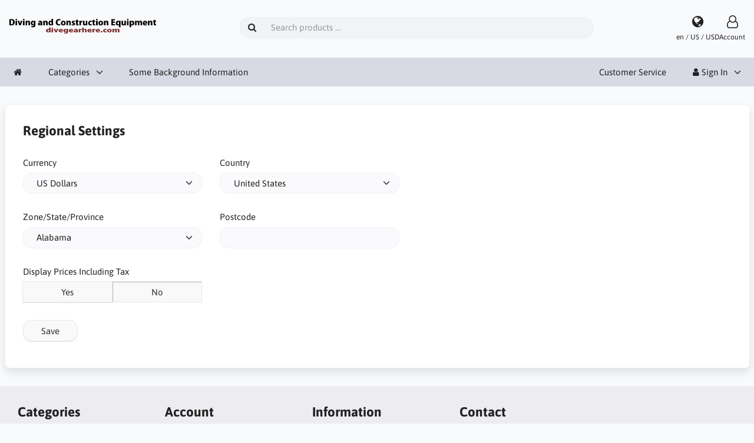

--- FILE ---
content_type: text/html; charset=UTF-8
request_url: https://divegearhere.com/regional_settings?redirect_url=https%3A%2F%2Fdivegearhere.com%2Fdiving-gear-c-3%2Fbug-diver-400-diving-light-12-p-38%3Fcategory_id%3D3%26product_id%3D38
body_size: 8604
content:
<!DOCTYPE html>
<html lang="en" dir="ltr">
<head>
<title>Regional Settings | Dive Gear Here</title>
<meta charset="UTF-8">
<meta name="viewport" content="width=device-width, initial-scale=1">
<link rel="icon" href="https://divegearhere.com/images/favicons/favicon.ico?_=1713451172" type="image/x-icon" sizes="32x32 48x48 64x64 96x96">
<link rel="icon" href="https://divegearhere.com/images/favicons/favicon-128x128.png?_=1713451172" type="image/png" sizes="128x128">
<link rel="icon" href="https://divegearhere.com/images/favicons/favicon-192x192.png?_=1713451172" type="image/png" sizes="192x192">
<link rel="icon" href="https://divegearhere.com/images/favicons/favicon-256x256.png?_=1713451172" type="image/png" sizes="255x255">
<meta name="robots" content="noindex">
<script type="application/ld+json">
[{"@context":"https://schema.org/","@type":"Website","name":"Dive Gear Here","url":"https://divegearhere.com/","countryOfOrigin":"US"},{"@context":"https://schema.org/","@type":"Organization","name":"Dive Gear Here","url":"https://divegearhere.com/","logo":"https://divegearhere.com/images/logotype.png?_=1487954909","email":"sales@divegearhere.com","availableLanguage":["English"]}]
</script>
<script>var _env = {"platform":{"path":"/","url":"https://divegearhere.com/"},"session":{"id":"3d4b2876095b7798977257635d9e6e93","language_code":"en","country_code":"US","currency_code":"USD"},"template":{"url":"https://divegearhere.com/includes/templates/default.catalog/","settings":{"sidebar_parallax_effect":"1","compact_category_tree":"0"}},"customer":{"id":null,"name":null,"email":null}}, config = _env;</script>

<link rel="stylesheet" href="https://divegearhere.com/includes/templates/default.catalog/css/variables.css?_=1762036128">
<link rel="stylesheet" href="https://divegearhere.com/includes/templates/default.catalog/css/framework.css?_=1762036128">
<link rel="stylesheet" href="https://divegearhere.com/includes/templates/default.catalog/css/app.css?_=1762036128">
<link rel="stylesheet" href="https://divegearhere.com/ext/fontawesome/font-awesome.min.css?_=1762036128">
</head>
<body>

<div id="page-container">

    
    <nav id="site-menu">
      <div class="fourteen-forty">
        <div class="navbar navbar-sticky">

  <div class="navbar-header">
    <a class="logotype" href="https://divegearhere.com/">
      <img src="https://divegearhere.com/images/logotype.png" alt="Dive Gear Here" title="Dive Gear Here">
    </a>

    <form name="search_form" method="get" enctype="application/x-www-form-urlencoded" accept-charset="UTF-8" action="https://divegearhere.com/search" class="navbar-search">      <div class="input-group">
  <span class="input-group-icon"><i class="fa fa-search fa-fw"></i></span>
  <input class="form-control" type="search" name="query" value="" data-type="search" placeholder="Search products &hellip;">
</div>    </form>

    <div class="quick-access">
      <a class="regional-setting text-center" href="https://divegearhere.com/regional_settings#box-regional-settings" data-toggle="lightbox" data-seamless="true">
        <div class="navbar-icon"><i class="fa fa-globe"></i></div>
        <small class="hidden-xs">en / US / USD</small>
      </a>

            <a class="account text-center" href="https://divegearhere.com/edit_account">
        <div class="navbar-icon"><i class="fa fa-user-o"></i></div>
        <small class="hidden-xs">Account</small>
      </a>
      
      
      
      <button type="button" class="btn btn-default navbar-toggler hidden-md hidden-lg hidden-xl hidden-xxl" data-toggle="offcanvas" data-target="#offcanvas">
        <span class="icon-bar"></span>
        <span class="icon-bar"></span>
        <span class="icon-bar"></span>
      </button>
    </div>
  </div>

  <div id="offcanvas" class="offcanvas">
    <div class="offcanvas-header">
      <div class="offcanvas-title">Dive Gear Here</div>
      <button type="button" class="btn btn-default" data-toggle="dismiss"><i class="fa fa-times"></i></button>
    </div>

    <div class="offcanvas-body">
      <ul class="navbar-nav">

        <li class="nav-item">
          <a class="nav-link" href="https://divegearhere.com/"><i class="fa fa-home hidden-xs hidden-sm"></i> <span class="hidden-md hidden-lg hidden-xl hidden-xxl">Home</span></a>
        </li>

                <li class="nav-item categories dropdown">
          <a class="nav-link" href="#" data-toggle="dropdown" class="dropdown-toggle">Categories</a>
          <ul class="dropdown-menu">
                        <li class="nav-item"><a class="nav-link" href="https://divegearhere.com/compressors-c-1/">Compressors</a></li>
                        <li class="nav-item"><a class="nav-link" href="https://divegearhere.com/construction-equipment-c-5/">Construction Equipment</a></li>
                        <li class="nav-item"><a class="nav-link" href="https://divegearhere.com/diving-gear-c-3/">Diving Gear</a></li>
                        <li class="nav-item"><a class="nav-link" href="https://divegearhere.com/hardware-c-9/">Hardware</a></li>
                        <li class="nav-item"><a class="nav-link" href="https://divegearhere.com/lifting-equipment-c-8/">Lifting Equipment</a></li>
                        <li class="nav-item"><a class="nav-link" href="https://divegearhere.com/marine-and-boating-gear-c-6/">Marine and Boating Gear</a></li>
                        <li class="nav-item"><a class="nav-link" href="https://divegearhere.com/misc-c-7/">Misc</a></li>
                        <li class="nav-item"><a class="nav-link" href="https://divegearhere.com/pumps-c-2/">Pumps</a></li>
                        <li class="nav-item"><a class="nav-link" href="https://divegearhere.com/welding-and-burning-c-4/">Welding and Burning</a></li>
                      </ul>
        </li>
        
        
                <li class="nav-item page">
          <a class="nav-link" href="https://divegearhere.com/some-background-information-i-1">Some Background Information</a>
        </li>
              </ul>

      <ul class="navbar-nav">

        
        <li class="nav-item customer-service">
          <a class="nav-link" href="https://divegearhere.com/customer-service">Customer Service</a>
        </li>

                <li class="nav-item account dropdown">
          <a class="nav-link" href="#" data-toggle="dropdown" class="dropdown-toggle"><i class="fa fa-user"></i> Sign In</a>
          <ul class="dropdown-menu dropdown-menu-end">
                          <li class="nav-item">
                <form name="login_form" method="post" enctype="application/x-www-form-urlencoded" accept-charset="UTF-8" action="https://divegearhere.com/login" class="navbar-form">                  <input type="hidden" name="redirect_url" value="https://divegearhere.com/regional_settings?redirect_url=https%3A%2F%2Fdivegearhere.com%2Fdiving-gear-c-3%2Fbug-diver-400-diving-light-12-p-38%3Fcategory_id%3D3%26product_id%3D38">
                  <div class="form-group">
                    <div class="input-group">
  <span class="input-group-text"><i class="fa fa-envelope-o fa-fw"></i></span>
  <input class="form-control" type="email" name="email" value="" data-type="email" required placeholder="Email Address"></div>                  </div>

                  <div class="form-group">
                    <div class="input-group">
  <span class="input-group-text"><i class="fa fa-key fa-fw"></i></span>
  <input class="form-control" type="password" name="password" value="" data-type="password" placeholder="Password"></div>                  </div>

                  <div class="form-group">
                    <div class="checkbox text-start">
                      <label><input class="form-check" type="checkbox" name="remember_me" value="1" > Remember Me</label>
                    </div>
                  </div>

                  <div class="btn-group btn-block">
                    <button class="btn btn-default" type="submit" name="login" value="Sign In">Sign In</button>                  </div>
                </form>
              </li>
              <li class="nav-item text-center">
                <a class="nav-link" href="https://divegearhere.com/create_account">New customers click here</a>
              </li>

              <li class="nav-item text-center">
                <a class="nav-link" href="https://divegearhere.com/reset_password">Lost your password?</a>
              </li>
                      </ul>
        </li>
        
      </ul>
    </div>
  </div>
</div>      </div>
    </nav>

    <div id="content-wrapper">
      <div class="fourteen-forty">

  <main id="content">
    

    <section id="box-regional-settings" class="card">
      <div class="card-header">
        <h1 class="card-title">Regional Settings</h1>
      </div>

      <div class="card-body">
        <form name="region_form" method="post" enctype="application/x-www-form-urlencoded" accept-charset="UTF-8" action="https://divegearhere.com/regional_settings?redirect_url=https%3A%2F%2Fdivegearhere.com%2Fdiving-gear-c-3%2Fbug-diver-400-diving-light-12-p-38%3Fcategory_id%3D3%26product_id%3D38" style="max-width: 640px;">
          <div class="row">
            
                        <div class="form-group col-sm-6">
              <label>Currency</label>
              <select class="form-control" name="currency_code">
  <option value="">-- Select --</option>
  <option value="USD" selected="selected">US Dollars</option>
  <option value="EUR">Euros</option>
  <option value="CAD">Canada</option>
</select>            </div>
            
            <div class="form-group col-sm-6">
              <label>Country</label>
              <select class="form-control" name="country_code">
  <option value="">-- Select --</option>
  <option value="AF" data-tax-id-format="" data-postcode-format="" data-phone-code="93">Afghanistan</option>
  <option value="AX" data-tax-id-format="" data-postcode-format="" data-phone-code="358">Åland Islands</option>
  <option value="AL" data-tax-id-format="" data-postcode-format="" data-phone-code="355">Albania</option>
  <option value="DZ" data-tax-id-format="" data-postcode-format="\d{5}" data-phone-code="213">Algeria</option>
  <option value="AS" data-tax-id-format="" data-postcode-format="96799" data-phone-code="168">American Samoa</option>
  <option value="AD" data-tax-id-format="" data-postcode-format="AD\d{3}" data-phone-code="376">Andorra</option>
  <option value="AO" data-tax-id-format="" data-postcode-format="" data-phone-code="244">Angola</option>
  <option value="AI" data-tax-id-format="" data-postcode-format="" data-phone-code="126">Anguilla</option>
  <option value="AQ" data-tax-id-format="" data-postcode-format="" data-phone-code="672">Antarctica</option>
  <option value="AG" data-tax-id-format="" data-postcode-format="" data-phone-code="126">Antigua and Barbuda</option>
  <option value="AR" data-tax-id-format="" data-postcode-format="([A-HJ-NP-Z])?\d{4}([A-Z]{3})?" data-phone-code="54">Argentina</option>
  <option value="AM" data-tax-id-format="" data-postcode-format="(37)?\d{4}" data-phone-code="374">Armenia</option>
  <option value="AW" data-tax-id-format="" data-postcode-format="" data-phone-code="297">Aruba</option>
  <option value="AU" data-tax-id-format="" data-postcode-format="\d{4}" data-phone-code="61">Australia</option>
  <option value="AT" data-tax-id-format="^(AT)?U[0-9]{8}$" data-postcode-format="\d{4}" data-phone-code="43">Austria</option>
  <option value="AZ" data-tax-id-format="" data-postcode-format="\d{4}" data-phone-code="994">Azerbaijan</option>
  <option value="BS" data-tax-id-format="" data-postcode-format="" data-phone-code="124">Bahamas</option>
  <option value="BH" data-tax-id-format="" data-postcode-format="((1[0-2]|[2-9])\d{2})?" data-phone-code="973">Bahrain</option>
  <option value="BD" data-tax-id-format="" data-postcode-format="\d{4}" data-phone-code="880">Bangladesh</option>
  <option value="BB" data-tax-id-format="" data-postcode-format="(BB\d{5})?" data-phone-code="124">Barbados</option>
  <option value="BY" data-tax-id-format="" data-postcode-format="\d{6}" data-phone-code="375">Belarus</option>
  <option value="BE" data-tax-id-format="^(BE)?0[0-9]{9}$" data-postcode-format="\d{4}" data-phone-code="32">Belgium</option>
  <option value="BZ" data-tax-id-format="" data-postcode-format="" data-phone-code="501">Belize</option>
  <option value="BJ" data-tax-id-format="" data-postcode-format="" data-phone-code="229">Benin</option>
  <option value="BM" data-tax-id-format="" data-postcode-format="[A-Z]{2}[ ]?[A-Z0-9]{2}" data-phone-code="144">Bermuda</option>
  <option value="BT" data-tax-id-format="" data-postcode-format="" data-phone-code="975">Bhutan</option>
  <option value="BO" data-tax-id-format="" data-postcode-format="" data-phone-code="591">Bolivia</option>
  <option value="BA" data-tax-id-format="" data-postcode-format="\d{5}" data-phone-code="387">Bosnia and Herzegowina</option>
  <option value="BW" data-tax-id-format="" data-postcode-format="" data-phone-code="267">Botswana</option>
  <option value="BV" data-tax-id-format="" data-postcode-format="" data-phone-code="47">Bouvet Island</option>
  <option value="BR" data-tax-id-format="" data-postcode-format="\d{5}[\-]?\d{3}" data-phone-code="55">Brazil</option>
  <option value="IO" data-tax-id-format="" data-postcode-format="BBND 1ZZ" data-phone-code="246">British Indian Ocean Territory</option>
  <option value="BN" data-tax-id-format="" data-postcode-format="[A-Z]{2}[ ]?\d{4}" data-phone-code="673">Brunei Darussalam</option>
  <option value="BG" data-tax-id-format="^(BG)?[0-9]{9,10}$" data-postcode-format="\d{4}" data-phone-code="359">Bulgaria</option>
  <option value="BF" data-tax-id-format="" data-postcode-format="" data-phone-code="226">Burkina Faso</option>
  <option value="BI" data-tax-id-format="" data-postcode-format="" data-phone-code="257">Burundi</option>
  <option value="KH" data-tax-id-format="" data-postcode-format="\d{5}" data-phone-code="855">Cambodia</option>
  <option value="CM" data-tax-id-format="" data-postcode-format="" data-phone-code="237">Cameroon</option>
  <option value="CA" data-tax-id-format="" data-postcode-format="[ABCEGHJKLMNPRSTVXY]\d[ABCEGHJ-NPRSTV-Z][ ]?\d[ABCEGHJ-NPRSTV-Z]\d" data-phone-code="1">Canada</option>
  <option value="CV" data-tax-id-format="" data-postcode-format="\d{4}" data-phone-code="238">Cape Verde</option>
  <option value="KY" data-tax-id-format="" data-postcode-format="" data-phone-code="134">Cayman Islands</option>
  <option value="CF" data-tax-id-format="" data-postcode-format="" data-phone-code="236">Central African Republic</option>
  <option value="TD" data-tax-id-format="" data-postcode-format="" data-phone-code="235">Chad</option>
  <option value="CL" data-tax-id-format="" data-postcode-format="" data-phone-code="56">Chile</option>
  <option value="CN" data-tax-id-format="" data-postcode-format="\d{6}" data-phone-code="86">China</option>
  <option value="CX" data-tax-id-format="" data-postcode-format="6798" data-phone-code="61">Christmas Island</option>
  <option value="CC" data-tax-id-format="" data-postcode-format="6799" data-phone-code="61">Cocos (Keeling) Islands</option>
  <option value="CO" data-tax-id-format="" data-postcode-format="" data-phone-code="57">Colombia</option>
  <option value="KM" data-tax-id-format="" data-postcode-format="" data-phone-code="269">Comoros</option>
  <option value="CG" data-tax-id-format="" data-postcode-format="" data-phone-code="242">Congo</option>
  <option value="CK" data-tax-id-format="" data-postcode-format="\d{4}" data-phone-code="682">Cook Islands</option>
  <option value="CR" data-tax-id-format="" data-postcode-format="\d{4,5}|\d{3}-\d{4}" data-phone-code="506">Costa Rica</option>
  <option value="CI" data-tax-id-format="" data-postcode-format="" data-phone-code="225">Cote D'Ivoire</option>
  <option value="HR" data-tax-id-format="^(HR)?[0-9]{11}$" data-postcode-format="\d{5}" data-phone-code="385">Croatia</option>
  <option value="CU" data-tax-id-format="" data-postcode-format="" data-phone-code="53">Cuba</option>
  <option value="CY" data-tax-id-format="^(CY)?[0-9]{8}L$" data-postcode-format="\d{4}" data-phone-code="357">Cyprus</option>
  <option value="CZ" data-tax-id-format="^(CZ)?[0-9]{8,10}$" data-postcode-format="\d{3}[ ]?\d{2}" data-phone-code="420">Czech Republic</option>
  <option value="CD" data-tax-id-format="" data-postcode-format="" data-phone-code="243">Democratic Republic of Congo</option>
  <option value="DK" data-tax-id-format="^(DK)?[0-9]{8}$" data-postcode-format="\d{4}" data-phone-code="45">Denmark</option>
  <option value="DJ" data-tax-id-format="" data-postcode-format="" data-phone-code="253">Djibouti</option>
  <option value="DM" data-tax-id-format="" data-postcode-format="" data-phone-code="176">Dominica</option>
  <option value="DO" data-tax-id-format="" data-postcode-format="\d{5}" data-phone-code="180">Dominican Republic</option>
  <option value="TP" data-tax-id-format="" data-postcode-format="" data-phone-code="670">East Timor</option>
  <option value="EC" data-tax-id-format="" data-postcode-format="([A-Z]\d{4}[A-Z]|(?:[A-Z]{2})?\d{6})?" data-phone-code="593">Ecuador</option>
  <option value="EG" data-tax-id-format="" data-postcode-format="\d{5}" data-phone-code="20">Egypt</option>
  <option value="SV" data-tax-id-format="" data-postcode-format="" data-phone-code="503">El Salvador</option>
  <option value="GQ" data-tax-id-format="" data-postcode-format="" data-phone-code="240">Equatorial Guinea</option>
  <option value="ER" data-tax-id-format="" data-postcode-format="" data-phone-code="291">Eritrea</option>
  <option value="EE" data-tax-id-format="^(EE)?[0-9]{9}$" data-postcode-format="\d{5}" data-phone-code="372">Estonia</option>
  <option value="ET" data-tax-id-format="" data-postcode-format="\d{4}" data-phone-code="251">Ethiopia</option>
  <option value="FK" data-tax-id-format="" data-postcode-format="FIQQ 1ZZ" data-phone-code="500">Falkland Islands (Malvinas)</option>
  <option value="FO" data-tax-id-format="" data-postcode-format="\d{3}" data-phone-code="298">Faroe Islands</option>
  <option value="FJ" data-tax-id-format="" data-postcode-format="" data-phone-code="679">Fiji</option>
  <option value="FI" data-tax-id-format="^(FI)?[0-9]{8}$" data-postcode-format="\d{5}" data-phone-code="358">Finland</option>
  <option value="FR" data-tax-id-format="^(FR)?[0-9A-Z]{2}[0-9]{9}$" data-postcode-format="\d{2}[ ]?\d{3}" data-phone-code="33">France</option>
  <option value="GF" data-tax-id-format="" data-postcode-format="9[78]3\d{2}" data-phone-code="594">French Guiana</option>
  <option value="PF" data-tax-id-format="" data-postcode-format="987\d{2}" data-phone-code="689">French Polynesia</option>
  <option value="TF" data-tax-id-format="" data-postcode-format="" data-phone-code="262">French Southern Territories</option>
  <option value="GA" data-tax-id-format="" data-postcode-format="" data-phone-code="241">Gabon</option>
  <option value="GM" data-tax-id-format="" data-postcode-format="" data-phone-code="220">Gambia</option>
  <option value="GE" data-tax-id-format="" data-postcode-format="\d{4}" data-phone-code="995">Georgia</option>
  <option value="DE" data-tax-id-format="^(DE)?[0-9]{9}$" data-postcode-format="\d{5}" data-phone-code="49">Germany</option>
  <option value="GH" data-tax-id-format="" data-postcode-format="" data-phone-code="233">Ghana</option>
  <option value="GI" data-tax-id-format="" data-postcode-format="" data-phone-code="350">Gibraltar</option>
  <option value="GR" data-tax-id-format="" data-postcode-format="\d{3}[ ]?\d{2}" data-phone-code="30">Greece</option>
  <option value="GL" data-tax-id-format="" data-postcode-format="39\d{2}" data-phone-code="299">Greenland</option>
  <option value="GD" data-tax-id-format="" data-postcode-format="" data-phone-code="147">Grenada</option>
  <option value="GP" data-tax-id-format="" data-postcode-format="9[78][01]\d{2}" data-phone-code="590">Guadeloupe</option>
  <option value="GU" data-tax-id-format="" data-postcode-format="969[123]\d([ \-]\d{4})?" data-phone-code="167">Guam</option>
  <option value="GT" data-tax-id-format="" data-postcode-format="\d{5}" data-phone-code="502">Guatemala</option>
  <option value="GG" data-tax-id-format="" data-postcode-format="" data-phone-code="44">Guernsey</option>
  <option value="GN" data-tax-id-format="" data-postcode-format="\d{3}" data-phone-code="224">Guinea</option>
  <option value="GW" data-tax-id-format="" data-postcode-format="\d{4}" data-phone-code="245">Guinea-bissau</option>
  <option value="GY" data-tax-id-format="" data-postcode-format="" data-phone-code="592">Guyana</option>
  <option value="HT" data-tax-id-format="" data-postcode-format="\d{4}" data-phone-code="509">Haiti</option>
  <option value="HM" data-tax-id-format="" data-postcode-format="\d{4}" data-phone-code="0">Heard and McDonald Islands</option>
  <option value="HN" data-tax-id-format="" data-postcode-format="(?:\d{5})?" data-phone-code="504">Honduras</option>
  <option value="HK" data-tax-id-format="" data-postcode-format="" data-phone-code="852">Hong Kong</option>
  <option value="HU" data-tax-id-format="^(HU)?[0-9]{8}$" data-postcode-format="\d{4}" data-phone-code="36">Hungary</option>
  <option value="IS" data-tax-id-format="" data-postcode-format="\d{3}" data-phone-code="354">Iceland</option>
  <option value="IN" data-tax-id-format="" data-postcode-format="\d{6}" data-phone-code="91">India</option>
  <option value="ID" data-tax-id-format="" data-postcode-format="\d{5}" data-phone-code="62">Indonesia</option>
  <option value="IR" data-tax-id-format="" data-postcode-format="" data-phone-code="98">Iran, Islamic Republic of</option>
  <option value="IQ" data-tax-id-format="" data-postcode-format="\d{5}" data-phone-code="964">Iraq</option>
  <option value="IE" data-tax-id-format="^(IE)?[0-9]S[0-9]{5}L$" data-postcode-format="" data-phone-code="353">Ireland</option>
  <option value="IM" data-tax-id-format="" data-postcode-format="" data-phone-code="44">Isle of Man</option>
  <option value="IL" data-tax-id-format="" data-postcode-format="\d{5}" data-phone-code="972">Israel</option>
  <option value="IT" data-tax-id-format="^(IT)?[0-9]{11}$" data-postcode-format="\d{5}" data-phone-code="39">Italy</option>
  <option value="JM" data-tax-id-format="" data-postcode-format="" data-phone-code="187">Jamaica</option>
  <option value="JP" data-tax-id-format="" data-postcode-format="\d{3}-\d{4}" data-phone-code="81">Japan</option>
  <option value="JE" data-tax-id-format="" data-postcode-format="" data-phone-code="44">Jersey</option>
  <option value="JO" data-tax-id-format="" data-postcode-format="\d{5}" data-phone-code="962">Jordan</option>
  <option value="KZ" data-tax-id-format="" data-postcode-format="\d{6}" data-phone-code="7">Kazakhstan</option>
  <option value="KE" data-tax-id-format="" data-postcode-format="\d{5}" data-phone-code="254">Kenya</option>
  <option value="KI" data-tax-id-format="" data-postcode-format="" data-phone-code="686">Kiribati</option>
  <option value="KR" data-tax-id-format="" data-postcode-format="\d{3}[\-]\d{3}" data-phone-code="82">Korea, Republic of</option>
  <option value="KW" data-tax-id-format="" data-postcode-format="\d{5}" data-phone-code="965">Kuwait</option>
  <option value="KG" data-tax-id-format="" data-postcode-format="\d{6}" data-phone-code="996">Kyrgyzstan</option>
  <option value="LA" data-tax-id-format="" data-postcode-format="\d{5}" data-phone-code="856">Lao People's Democratic Republic</option>
  <option value="LV" data-tax-id-format="^(LV)?[0-9]{11}$" data-postcode-format="\d{4}" data-phone-code="371">Latvia</option>
  <option value="LB" data-tax-id-format="" data-postcode-format="(\d{4}([ ]?\d{4})?)?" data-phone-code="961">Lebanon</option>
  <option value="LS" data-tax-id-format="" data-postcode-format="\d{3}" data-phone-code="266">Lesotho</option>
  <option value="LR" data-tax-id-format="" data-postcode-format="\d{4}" data-phone-code="231">Liberia</option>
  <option value="LY" data-tax-id-format="" data-postcode-format="" data-phone-code="218">Libyan Arab Jamahiriya</option>
  <option value="LI" data-tax-id-format="" data-postcode-format="(948[5-9])|(949[0-7])" data-phone-code="423">Liechtenstein</option>
  <option value="LT" data-tax-id-format="^(LT)?([0-9]{9}|[0-9]{12})$" data-postcode-format="\d{5}" data-phone-code="370">Lithuania</option>
  <option value="LU" data-tax-id-format="^(LU)?[0-9]{8}$" data-postcode-format="\d{4}" data-phone-code="352">Luxembourg</option>
  <option value="MO" data-tax-id-format="" data-postcode-format="" data-phone-code="853">Macau</option>
  <option value="MG" data-tax-id-format="" data-postcode-format="\d{3}" data-phone-code="261">Madagascar</option>
  <option value="MW" data-tax-id-format="" data-postcode-format="" data-phone-code="265">Malawi</option>
  <option value="MY" data-tax-id-format="" data-postcode-format="\d{5}" data-phone-code="60">Malaysia</option>
  <option value="MV" data-tax-id-format="" data-postcode-format="\d{5}" data-phone-code="960">Maldives</option>
  <option value="ML" data-tax-id-format="" data-postcode-format="" data-phone-code="223">Mali</option>
  <option value="MT" data-tax-id-format="^(MT)?[0-9]{8}$" data-postcode-format="" data-phone-code="356">Malta</option>
  <option value="MH" data-tax-id-format="" data-postcode-format="969[67]\d([ \-]\d{4})?" data-phone-code="692">Marshall Islands</option>
  <option value="MQ" data-tax-id-format="" data-postcode-format="9[78]2\d{2}" data-phone-code="596">Martinique</option>
  <option value="MR" data-tax-id-format="" data-postcode-format="" data-phone-code="222">Mauritania</option>
  <option value="MU" data-tax-id-format="" data-postcode-format="(\d{3}[A-Z]{2}\d{3})?" data-phone-code="230">Mauritius</option>
  <option value="YT" data-tax-id-format="" data-postcode-format="976\d{2}" data-phone-code="262">Mayotte</option>
  <option value="MX" data-tax-id-format="" data-postcode-format="\d{5}" data-phone-code="52">Mexico</option>
  <option value="FM" data-tax-id-format="" data-postcode-format="(9694[1-4])([ \-]\d{4})?" data-phone-code="691">Micronesia, Federated States of</option>
  <option value="MD" data-tax-id-format="" data-postcode-format="\d{4}" data-phone-code="373">Moldova, Republic of</option>
  <option value="MC" data-tax-id-format="" data-postcode-format="980\d{2}" data-phone-code="377">Monaco</option>
  <option value="MN" data-tax-id-format="" data-postcode-format="\d{6}" data-phone-code="976">Mongolia</option>
  <option value="ME" data-tax-id-format="" data-postcode-format="" data-phone-code="382">Montenegro</option>
  <option value="MS" data-tax-id-format="" data-postcode-format="" data-phone-code="166">Montserrat</option>
  <option value="MA" data-tax-id-format="" data-postcode-format="\d{5}" data-phone-code="212">Morocco</option>
  <option value="MZ" data-tax-id-format="" data-postcode-format="" data-phone-code="258">Mozambique</option>
  <option value="MM" data-tax-id-format="" data-postcode-format="" data-phone-code="95">Myanmar</option>
  <option value="NA" data-tax-id-format="" data-postcode-format="" data-phone-code="264">Namibia</option>
  <option value="NR" data-tax-id-format="" data-postcode-format="" data-phone-code="674">Nauru</option>
  <option value="NP" data-tax-id-format="" data-postcode-format="\d{5}" data-phone-code="977">Nepal</option>
  <option value="NL" data-tax-id-format="^(NL)?[0-9]{9}B[0-9]{2}$" data-postcode-format="[1-9][0-9]{3} ?[a-zA-Z]{2}" data-phone-code="31">Netherlands</option>
  <option value="AN" data-tax-id-format="" data-postcode-format="" data-phone-code="599">Netherlands Antilles</option>
  <option value="NC" data-tax-id-format="" data-postcode-format="988\d{2}" data-phone-code="687">New Caledonia</option>
  <option value="NZ" data-tax-id-format="" data-postcode-format="\d{4}" data-phone-code="64">New Zealand</option>
  <option value="NI" data-tax-id-format="" data-postcode-format="[0-9]{5}" data-phone-code="505">Nicaragua</option>
  <option value="NE" data-tax-id-format="" data-postcode-format="\d{4}" data-phone-code="227">Niger</option>
  <option value="NG" data-tax-id-format="" data-postcode-format="(\d{6})?" data-phone-code="234">Nigeria</option>
  <option value="NU" data-tax-id-format="" data-postcode-format="" data-phone-code="683">Niue</option>
  <option value="NF" data-tax-id-format="" data-postcode-format="2899" data-phone-code="672">Norfolk Island</option>
  <option value="KP" data-tax-id-format="" data-postcode-format="" data-phone-code="850">North Korea</option>
  <option value="MK" data-tax-id-format="" data-postcode-format="\d{4}" data-phone-code="389">North Macedonia</option>
  <option value="MP" data-tax-id-format="" data-postcode-format="9695[012]([ \-]\d{4})?" data-phone-code="167">Northern Mariana Islands</option>
  <option value="NO" data-tax-id-format="" data-postcode-format="\d{4}" data-phone-code="47">Norway</option>
  <option value="OM" data-tax-id-format="" data-postcode-format="(PC )?\d{3}" data-phone-code="968">Oman</option>
  <option value="PK" data-tax-id-format="" data-postcode-format="\d{5}" data-phone-code="92">Pakistan</option>
  <option value="PW" data-tax-id-format="" data-postcode-format="96940" data-phone-code="680">Palau</option>
  <option value="PA" data-tax-id-format="" data-postcode-format="" data-phone-code="507">Panama</option>
  <option value="PG" data-tax-id-format="" data-postcode-format="\d{3}" data-phone-code="675">Papua New Guinea</option>
  <option value="PY" data-tax-id-format="" data-postcode-format="\d{4}" data-phone-code="595">Paraguay</option>
  <option value="PE" data-tax-id-format="" data-postcode-format="" data-phone-code="51">Peru</option>
  <option value="PH" data-tax-id-format="" data-postcode-format="\d{4}" data-phone-code="63">Philippines</option>
  <option value="PN" data-tax-id-format="" data-postcode-format="PCRN 1ZZ" data-phone-code="870">Pitcairn</option>
  <option value="PL" data-tax-id-format="^(PL)?[0-9]{10}$" data-postcode-format="\d{2}-\d{3}" data-phone-code="48">Poland</option>
  <option value="PT" data-tax-id-format="^(PT)?[0-9]{9}$" data-postcode-format="\d{4}([\-]\d{3})?" data-phone-code="351">Portugal</option>
  <option value="PR" data-tax-id-format="" data-postcode-format="00[679]\d{2}([ \-]\d{4})?" data-phone-code="1">Puerto Rico</option>
  <option value="QA" data-tax-id-format="" data-postcode-format="" data-phone-code="974">Qatar</option>
  <option value="RE" data-tax-id-format="" data-postcode-format="9[78]4\d{2}" data-phone-code="262">Reunion</option>
  <option value="RO" data-tax-id-format="^(RO)?[0-9]{2,10}$" data-postcode-format="\d{6}" data-phone-code="40">Romania</option>
  <option value="RU" data-tax-id-format="" data-postcode-format="\d{6}" data-phone-code="7">Russian Federation</option>
  <option value="RW" data-tax-id-format="" data-postcode-format="" data-phone-code="250">Rwanda</option>
  <option value="KN" data-tax-id-format="" data-postcode-format="" data-phone-code="186">Saint Kitts and Nevis</option>
  <option value="LC" data-tax-id-format="" data-postcode-format="" data-phone-code="175">Saint Lucia</option>
  <option value="VC" data-tax-id-format="" data-postcode-format="" data-phone-code="178">Saint Vincent and the Grenadines</option>
  <option value="WS" data-tax-id-format="" data-postcode-format="" data-phone-code="685">Samoa</option>
  <option value="SM" data-tax-id-format="" data-postcode-format="4789\d" data-phone-code="378">San Marino</option>
  <option value="ST" data-tax-id-format="" data-postcode-format="" data-phone-code="239">Sao Tome and Principe</option>
  <option value="SA" data-tax-id-format="" data-postcode-format="\d{5}" data-phone-code="966">Saudi Arabia</option>
  <option value="SN" data-tax-id-format="" data-postcode-format="\d{5}" data-phone-code="221">Senegal</option>
  <option value="RS" data-tax-id-format="" data-postcode-format="" data-phone-code="381">Serbia</option>
  <option value="SC" data-tax-id-format="" data-postcode-format="" data-phone-code="248">Seychelles</option>
  <option value="SL" data-tax-id-format="" data-postcode-format="" data-phone-code="232">Sierra Leone</option>
  <option value="SG" data-tax-id-format="" data-postcode-format="\d{6}" data-phone-code="65">Singapore</option>
  <option value="SK" data-tax-id-format="^(SK)?[0-9]{10}$" data-postcode-format="\d{3}[ ]?\d{2}" data-phone-code="421">Slovak Republic</option>
  <option value="SI" data-tax-id-format="^(SI)?[0-9]{8}$" data-postcode-format="\d{4}" data-phone-code="386">Slovenia</option>
  <option value="SB" data-tax-id-format="" data-postcode-format="" data-phone-code="677">Solomon Islands</option>
  <option value="SO" data-tax-id-format="" data-postcode-format="\d{5}" data-phone-code="252">Somalia</option>
  <option value="ZA" data-tax-id-format="" data-postcode-format="\d{4}" data-phone-code="27">South Africa</option>
  <option value="GS" data-tax-id-format="" data-postcode-format="SIQQ 1ZZ" data-phone-code="500">South Georgia and South Sandwich Islands</option>
  <option value="ES" data-tax-id-format="^(ES)?[0-9A-Z][0-9]{7}[0-9A-Z]$" data-postcode-format="\d{5}" data-phone-code="34">Spain</option>
  <option value="LK" data-tax-id-format="" data-postcode-format="\d{5}" data-phone-code="94">Sri Lanka</option>
  <option value="SH" data-tax-id-format="" data-postcode-format="(ASCN|STHL) 1ZZ" data-phone-code="290">St. Helena</option>
  <option value="PM" data-tax-id-format="" data-postcode-format="9[78]5\d{2}" data-phone-code="508">St. Pierre and Miquelon</option>
  <option value="SD" data-tax-id-format="" data-postcode-format="" data-phone-code="249">Sudan</option>
  <option value="SR" data-tax-id-format="" data-postcode-format="" data-phone-code="597">Suriname</option>
  <option value="SJ" data-tax-id-format="" data-postcode-format="\d{4}" data-phone-code="47">Svalbard and Jan Mayen Islands</option>
  <option value="SZ" data-tax-id-format="" data-postcode-format="[HLMS]\d{3}" data-phone-code="268">Swaziland</option>
  <option value="SE" data-tax-id-format="^(SE)?(16|19|20)?[0-9]{6}-?[0-9]{4}(01)?$" data-postcode-format="\d{3}[ ]?\d{2}" data-phone-code="46">Sweden</option>
  <option value="CH" data-tax-id-format="" data-postcode-format="\d{4}" data-phone-code="41">Switzerland</option>
  <option value="SY" data-tax-id-format="" data-postcode-format="" data-phone-code="963">Syrian Arab Republic</option>
  <option value="TW" data-tax-id-format="" data-postcode-format="\d{3}(\d{2})?" data-phone-code="886">Taiwan</option>
  <option value="TJ" data-tax-id-format="" data-postcode-format="\d{6}" data-phone-code="992">Tajikistan</option>
  <option value="TZ" data-tax-id-format="" data-postcode-format="" data-phone-code="255">Tanzania, United Republic of</option>
  <option value="TH" data-tax-id-format="" data-postcode-format="\d{5}" data-phone-code="66">Thailand</option>
  <option value="TG" data-tax-id-format="" data-postcode-format="" data-phone-code="228">Togo</option>
  <option value="TK" data-tax-id-format="" data-postcode-format="" data-phone-code="690">Tokelau</option>
  <option value="TO" data-tax-id-format="" data-postcode-format="" data-phone-code="676">Tonga</option>
  <option value="TT" data-tax-id-format="" data-postcode-format="" data-phone-code="186">Trinidad and Tobago</option>
  <option value="TN" data-tax-id-format="" data-postcode-format="\d{4}" data-phone-code="216">Tunisia</option>
  <option value="TR" data-tax-id-format="" data-postcode-format="\d{5}" data-phone-code="90">Türkiye</option>
  <option value="TM" data-tax-id-format="" data-postcode-format="\d{6}" data-phone-code="993">Turkmenistan</option>
  <option value="TC" data-tax-id-format="" data-postcode-format="TKCA 1ZZ" data-phone-code="164">Turks and Caicos Islands</option>
  <option value="TV" data-tax-id-format="" data-postcode-format="" data-phone-code="688">Tuvalu</option>
  <option value="UG" data-tax-id-format="" data-postcode-format="" data-phone-code="256">Uganda</option>
  <option value="UA" data-tax-id-format="" data-postcode-format="\d{5}" data-phone-code="380">Ukraine</option>
  <option value="AE" data-tax-id-format="" data-postcode-format="" data-phone-code="971">United Arab Emirates</option>
  <option value="GB" data-tax-id-format="" data-postcode-format="[a-zA-Z]{1,2}[0-9][0-9a-zA-Z]? ?[0-9][a-zA-Z]{2}" data-phone-code="44">United Kingdom</option>
  <option value="US" selected="selected" data-tax-id-format="" data-postcode-format="\d{5}([ \-]\d{4})?" data-phone-code="1">United States</option>
  <option value="UM" data-tax-id-format="" data-postcode-format="" data-phone-code="1">United States Minor Outlying Islands</option>
  <option value="UY" data-tax-id-format="" data-postcode-format="\d{5}" data-phone-code="598">Uruguay</option>
  <option value="UZ" data-tax-id-format="" data-postcode-format="\d{6}" data-phone-code="998">Uzbekistan</option>
  <option value="VU" data-tax-id-format="" data-postcode-format="" data-phone-code="678">Vanuatu</option>
  <option value="VA" data-tax-id-format="" data-postcode-format="00120" data-phone-code="39">Vatican City State (Holy See)</option>
  <option value="VE" data-tax-id-format="" data-postcode-format="\d{4}" data-phone-code="58">Venezuela</option>
  <option value="VN" data-tax-id-format="" data-postcode-format="" data-phone-code="84">Viet Nam</option>
  <option value="VG" data-tax-id-format="" data-postcode-format="" data-phone-code="128">Virgin Islands (British)</option>
  <option value="VI" data-tax-id-format="" data-postcode-format="008(([0-4]\d)|(5[01]))([ \-]\d{4})?" data-phone-code="134">Virgin Islands (U.S.)</option>
  <option value="WF" data-tax-id-format="" data-postcode-format="986\d{2}" data-phone-code="681">Wallis and Futuna Islands</option>
  <option value="EH" data-tax-id-format="" data-postcode-format="" data-phone-code="212">Western Sahara</option>
  <option value="YE" data-tax-id-format="" data-postcode-format="" data-phone-code="967">Yemen</option>
  <option value="ZM" data-tax-id-format="" data-postcode-format="\d{5}" data-phone-code="260">Zambia</option>
  <option value="ZW" data-tax-id-format="" data-postcode-format="" data-phone-code="263">Zimbabwe</option>
</select>            </div>

            <div class="form-group col-sm-6">
              <label>Zone/State/Province</label>
              <select class="form-control" name="zone_code">
  <option value="AL" selected="selected">Alabama</option>
  <option value="AK">Alaska</option>
  <option value="AZ">Arizona</option>
  <option value="AR">Arkansas</option>
  <option value="CA">California</option>
  <option value="CO">Colorado</option>
  <option value="CT">Connecticut</option>
  <option value="DE">Delaware</option>
  <option value="FL">Florida</option>
  <option value="GA">Georgia</option>
  <option value="HI">Hawaii</option>
  <option value="ID">Idaho</option>
  <option value="IL">Illinois</option>
  <option value="IN">Indiana</option>
  <option value="IA">Iowa</option>
  <option value="KS">Kansas</option>
  <option value="KY">Kentucky</option>
  <option value="LA">Louisiana</option>
  <option value="ME">Maine</option>
  <option value="MD">Maryland</option>
  <option value="MA">Massachusetts</option>
  <option value="MI">Michigan</option>
  <option value="MN">Minnesota</option>
  <option value="MS">Mississippi</option>
  <option value="MO">Missouri</option>
  <option value="MT">Montana</option>
  <option value="NE">Nebraska</option>
  <option value="NV">Nevada</option>
  <option value="NH">New Hampshire</option>
  <option value="NJ">New Jersey</option>
  <option value="NM">New Mexico</option>
  <option value="NY">New York</option>
  <option value="NC">North Carolina</option>
  <option value="ND">North Dakota</option>
  <option value="OH">Ohio</option>
  <option value="OK">Oklahoma</option>
  <option value="OR">Oregon</option>
  <option value="PA">Pennsylvania</option>
  <option value="RI">Rhode Island</option>
  <option value="SC">South Carolina</option>
  <option value="SD">South Dakota</option>
  <option value="TN">Tennessee</option>
  <option value="TX">Texas</option>
  <option value="UT">Utah</option>
  <option value="VT">Vermont</option>
  <option value="VA">Virginia</option>
  <option value="WA">Washington</option>
  <option value="WV">West Virginia</option>
  <option value="WI">Wisconsin</option>
  <option value="WY">Wyoming</option>
</select>            </div>

            <div class="form-group col-sm-6">
              <label>Postcode</label>
              <input class="form-control" type="text" name="postcode" value="" data-type="text">            </div>

            <div class="form-group col-sm-6">
              <label>Display Prices Including Tax</label>
              <div class="btn-group btn-block btn-group-inline" data-toggle="buttons">
  <label class="btn btn-default">
    <input type="radio" name="display_prices_including_tax" value="1">Yes  </label>
  <label class="btn btn-default active">
    <input type="radio" name="display_prices_including_tax" value="0" checked>No  </label>
</div>            </div>
          </div>

          <p>
            <button class="btn btn-default" type="submit" name="save" value="Save">Save</button>          </p>

        </form>
      </div>
    </section>
  </main>

</div>

    </div>

    
    <a id="scroll-up" class="hidden-print" href="#">
      <i class="fa fa-chevron-circle-up fa-3x" style="color: #000;"></i>    </a>

  <footer id="footer" class="hidden-print">

  <div class="fourteen-forty">

    <div class="columns">
      <section class="categories hidden-xs">
        <h3 class="title">Categories</h3>
        <ul class="list-unstyled">
          <li><a href="https://divegearhere.com/compressors-c-1/">Compressors</a></li>
<li><a href="https://divegearhere.com/construction-equipment-c-5/">Construction Equipment</a></li>
<li><a href="https://divegearhere.com/diving-gear-c-3/">Diving Gear</a></li>
<li><a href="https://divegearhere.com/hardware-c-9/">Hardware</a></li>
<li><a href="https://divegearhere.com/lifting-equipment-c-8/">Lifting Equipment</a></li>
<li><a href="https://divegearhere.com/marine-and-boating-gear-c-6/">Marine and Boating Gear</a></li>
<li><a href="https://divegearhere.com/misc-c-7/">Misc</a></li>
<li><a href="https://divegearhere.com/pumps-c-2/">Pumps</a></li>
<li><a href="https://divegearhere.com/welding-and-burning-c-4/">Welding and Burning</a></li>
        </ul>
      </section>

      
            <section class="account">
        <h3 class="title">Account</h3>
        <ul class="list-unstyled">
          <li><a href="https://divegearhere.com/customer-service">Customer Service</a></li>
          <li><a href="https://divegearhere.com/regional_settings">Regional Settings</a></li>
                    <li><a href="https://divegearhere.com/create_account">Create Account</a></li>
          <li><a href="https://divegearhere.com/login">Login</a></li>
                  </ul>
      </section>
      
      <section class="information">
        <h3 class="title">Information</h3>
        <ul class="list-unstyled">
                  </ul>
      </section>

      <section class="contact hidden-xs">
        <h3 class="title">Contact</h3>

        <ul class="list-unstyled">
          <li>Willoughby, Ohio</li>

          
          <li><i class="fa fa-envelope"></i> <a href="mailto:sales@divegearhere.com">sales@divegearhere.com</a></li>
        </ul>
      </section>
    </div>
  </div>
</footer>

<section id="copyright">
  <div class="fourteen-forty container notice">
    <!-- LiteCart is provided free under license CC BY-ND 4.0 - https://creativecommons.org/licenses/by-nd/4.0/. Removing the link back to litecart.net without permission is a violation - https://www.litecart.net/addons/172/removal-of-attribution-link -->
    Copyright &copy; 2026 Dive Gear Here. All rights reserved &middot; Powered by <a href="https://www.litecart.net" target="_blank" title="High performing e-commerce platform">LiteCart®</a>
  </div>
</section></div>

<script src="https://divegearhere.com/ext/jquery/jquery-3.7.1.min.js?_=1762036128"></script>
<script src="https://divegearhere.com/includes/templates/default.catalog/js/app.js?_=1762036128"></script>
<script>
<!--/*--><![CDATA[/*><!--*/
$('select[name="country_code"]').change(function(){

  if ($(this).find('option:selected').data('postcode-format')) {
    $('input[name="postcode"]').attr('pattern', $(this).find('option:selected').data('postcode-format'));
  } else {
    $('input[name="postcode"]').removeAttr('pattern');
  }

  $.ajax({
    url: 'https://divegearhere.com/ajax/zones.json?country_code=' + $(this).val(),
    type: 'get',
    cache: true,
    async: true,
    dataType: 'json',
    error: function(jqXHR, textStatus, errorThrown) {
      if (console) console.warn(errorThrown.message);
    },
    success: function(data) {
      $('select[name="zone_code"]').html('');
      if ($('select[name="zone_code"]').attr('disabled')) $('select[name="zone_code"]').prop('disabled', false);
      if (data) {
        $.each(data, function(i, zone) {
          $('select[name="zone_code"]').append('<option value="'+ zone.code +'">'+ zone.name +'</option>');
        });
      } else {
        $('select[name="zone_code"]').prop('disabled', true);
      }
    },
  });
});
/*]]>*/-->
</script>
</body>
</html>


--- FILE ---
content_type: application/javascript
request_url: https://divegearhere.com/includes/templates/default.catalog/js/app.js?_=1762036128
body_size: 6662
content:
// Alerts
  $('body').on('click', '.alert .close', function(e){
    e.preventDefault();
    $(this).closest('.alert').fadeOut('fast', function(){$(this).remove()});
  });

// Form required asterix
  $(':input[required]').closest('.form-group').addClass('required');

// Detect scroll direction
  let lastScrollTop = 0;
  $(document).on('scroll', function(){
     var scrollTop = $(this).scrollTop();
     if (scrollTop > lastScrollTop) {
       $('body').addClass('scrolling-down');
     } else {
       $('body').removeClass('scrolling-down');
     }
     lastScrollTop = (scrollTop < 0) ? 0 : scrollTop;
  });

// Sidebar parallax effect
  if (typeof window._env != 'undefined') {
    if (window._env.template.settings.sidebar_parallax_effect == true) {

      var column = $('#sidebar > *:first-child'), sidebar = $('#sidebar');
      var sidebar_max_offset = $(sidebar).outerHeight(true) - $(column).height() - 20; // 20 = failsafe

      $(window).on('resize scroll', function(e){
        if (sidebar_max_offset) {
          var parallax_rate = 0.4;

          if ($(window).width() >= 768 && ($(column).outerHeight(true) < $(sidebar).height())) {
            var offset = $(this).scrollTop() * parallax_rate;
            if (offset > sidebar_max_offset) offset = sidebar_max_offset;
            if (offset > 0) $(column).css('margin-top', offset + 'px');
          } else {
            $(column).css('margin', 0);
          }
        }
      }).trigger('resize');
    }
  }

// Tabs (data-toggle="tab")
  $('.nav-tabs').each(function(){
    if (!$(this).find('.active').length) {
      $(this).find('[data-toggle="tab"]:first').addClass('active');
    }

    $(this).on('select', '[data-toggle="tab"]', function() {
      $(this).siblings().removeClass('active');
      $(this).addClass('active');
      $($(this).attr('href')).show().siblings().hide();
    });

    $(this).on('click', '[data-toggle="tab"]', function(e) {
      e.preventDefault();
      $(this).trigger('select');
      history.replaceState({}, '', location.toString().replace(/#.*$/, '') + $(this).attr('href'));
    });

    $(this).find('.active').trigger('select');
  });

  if (document.location.hash != '') {
    $('a[data-toggle="tab"][href="' + document.location.hash + '"]').click();
  }

// Bootstrap Compatible (data-toggle="buttons")
  $('body').on('click', '[data-toggle="buttons"] input[type="checkbox"]', function(){
    if ($(this).is(':checked')) {
      $(this).closest('.btn').addClass('active');
    } else {
      $(this).closest('.btn').removeClass('active');
    }
  });

  $('body').on('click', '[data-toggle="buttons"] input[type="radio"]', function(){
    $(this).closest('.btn').addClass('active').siblings().removeClass('active');
  });

// Data-Table Toggle Checkboxes
  $('body').on('click', '.data-table *[data-toggle="checkbox-toggle"]', function() {
    $(this).closest('.data-table').find('tbody :checkbox').each(function() {
      $(this).prop('checked', !$(this).prop('checked'));
    });
    return false;
  });

  $('.data-table tbody tr').click(function(e) {
    if ($(e.target).is(':input')) return;
    if ($(e.target).is('a, a *')) return;
    if ($(e.target).is('th')) return;
    $(this).find('input:checkbox').trigger('click');
  });

// Offcanvas
  $('[data-toggle="offcanvas"]').click(function(e){
    e.preventDefault();
    var target = $(this).data('target');
    if ($(target).hasClass('show')) {
      $(target).removeClass('show');
      $(this).removeClass('toggled');
      $('body').removeClass('has-offcanvas');
    } else {
      $(target).addClass('show');
      $(this).addClass('toggled');
      $('body').addClass('has-offcanvas');
    }
  });

  $('.offcanvas [data-toggle="dismiss"]').click(function(e){
    $('.offcanvas').removeClass('show');
    $('[data-toggle="offcanvas"]').removeClass('toggled');
    $('body').removeClass('has-offcanvas');
  });

// Password Strength
  $('form').on('input', 'input[type="password"][data-toggle="password-strength"]', function(){

    $(this).siblings('meter').remove();

    if ($(this).val() == '') return;

    var numbers = ($(this).val().match(/[0-9]/g) || []).length,
     lowercases = ($(this).val().match(/[a-z]/g) || []).length,
     uppercases = ($(this).val().match(/[A-Z]/g) || []).length,
     symbols =   ($(this).val().match(/[^\w]/g) || []).length,

     score = (numbers * 9) + (lowercases * 11.25) + (uppercases * 11.25) + (symbols * 15)
           + (numbers ? 10 : 0) + (lowercases ? 10 : 0) + (uppercases ? 10 : 0) + (symbols ? 10 : 0);

    var meter = $('<meter min="0" low="80" high="120" optimum="150" max="150" value="'+ score +'"></meter>').css({
      position: 'absolute',
      bottom: '-1em',
      width: '100%',
      height: '1em'
    });

    $(this).after(meter);
  });

// Scroll Up
  $(window).scroll(function(){
    if ($(this).scrollTop() > 100) {
      $('#scroll-up').fadeIn();
    } else {
      $('#scroll-up').fadeOut();
    }
  });

  $('#scroll-up').click(function(){
    $('html, body').animate({scrollTop: 0}, 1000, 'swing');
    return false;
  });

// Update cart / Keep alive
  var num_cart_updates = 0;
  window.updateCart = function(data) {

    $.ajax({
      url: window._env.platform.url + 'ajax/cart.json',
      type: data ? 'post' : 'get',
      data: data,
      cache: false,
      async: true,
      dataType: 'json',
      beforeSend: function(jqXHR) {
        jqXHR.overrideMimeType('text/html;charset=' + $('meta[charset]').attr('charset'));
      },
      error: function(jqXHR, textStatus, errorThrown) {
        if (data) alert('Error while updating cart');
      },
      success: function(json) {
        if (json['alert']) alert(json['alert']);
        $('#cart .items').html('');
        if (json['items']) {
          $.each(json['items'], function(i, item){
            $('#cart .items').append('<li><a href="'+ item.link +'">'+ item.quantity +' x '+ item.name +' - '+ item.formatted_price +'</a></li>');
          });
          $('#cart .items').append('<li class="dropdown-divider"></li>');
        }
        $('#cart .items').append('<li><a href="' + window._env.platform.url + 'checkout"><i class="fa fa-shopping-cart"></i> ' + json.text_total + ': <span class="formatted-value">'+ json.subtotal.formatted +'</a></li>');
        $('#cart .quantity').html(json.quantity ? json.quantity : '');
        $('#cart .formatted_value').html(json.subtotal.formatted);
      }
    });

    if (++num_cart_updates < 60) { // Continue refreshing up to 60 cycles
      setTimeout(window.updateCart, 60e3);
    }
  }

  setTimeout(window.updateCart, 60e3); // Keeps session alive

// Add to cart animation
  $('body').on('submit', 'form[name="buy_now_form"]', function(e) {
    e.preventDefault();
    var form = $(this);
    $(this).find('button[name="add_cart_product"]').animate_from_to('#cart', {
      pixels_per_second: 2000,
      initial_css: {
        'border': '1px rgba(0,136,204,1) solid',
        'background-color': 'rgba(0,136,204,0.5)',
        'z-index': '999999',
        'border-radius': '3px',
        'padding': '5px'
      },
      callback: function() {
        updateCart($(form).serialize() + '&add_cart_product=true');
      }
    });
  });

/*
 * jQuery Animate From To plugin 1.0
 *
 * Copyright (c) 2011 Emil Stenstrom <http://friendlybit.com>
 *
 * Dual licensed under the MIT and GPL licenses:
 * http://www.opensource.org/licenses/mit-license.php
 * http://www.gnu.org/licenses/gpl.html
 */
+function ($) {
  $.fn.animate_from_to = function(targetElm, options){
    return this.each(function(){
      animate_from_to(this, targetElm, options);
    });
  };

  $.extend({
    animate_from_to: animate_from_to
  });

  function animate_from_to(sourceElm, targetElm, options) {
    var source = $(sourceElm).eq(0),
      target = $(targetElm).eq(0);

    var defaults = {
      pixels_per_second: 1000,
      initial_css: {
        "background": "#dddddd",
        "opacity": 0.8,
        "position": "absolute",
        "top": source.offset().top,
        "left": source.offset().left,
        "height": source.height(),
        "width": source.width(),
        "z-index": 100000,
        "image": ""
      },
      square: '',
      callback: function(){ return; }
    }
    if (options && options.initial_css) {
      options.initial_css = $.extend({}, defaults.initial_css, options.initial_css);
    }
    options = $.extend({}, defaults, options);

    var target_height = target.innerHeight(),
      target_width = target.innerWidth();

    if (options.square.toLowerCase() == 'height') {
      target_width = target_height;
    } else if (options.square.toLowerCase() == 'width') {
      target_height = target_width;
    }

    var shadowImage = "";
    if (options.initial_css.image != "") {
      shadowImage = "<img src='" + options.initial_css.image + "' style='width: 100%; height: 100%'>";
    }

    var dy = source.offset().top + source.width()/2 - target.offset().top,
      dx = source.offset().left + source.height()/2 - target.offset().left,
      pixel_distance = Math.floor(Math.sqrt(Math.pow(dx, 2) + Math.pow(dy, 2))),
      duration = (pixel_distance/options.pixels_per_second)*1000,

      shadow = $('<div id="animated-cart-item">' + shadowImage + '</div>')
        .css(options.initial_css)
        .appendTo('body')
        .animate({
          top: target.offset().top,
          left: target.offset().left,
          height: target_height,
          width: target_width
        }, {
          duration: duration
        })
        .animate({
          opacity: 0
        }, {
          duration: 100,
          complete: function(){
            shadow.remove();
            return options.callback();
          }
        });
  }
}(jQuery);

/* ========================================================================
 * Bootstrap: carousel.js v3.4.1
 * https://getbootstrap.com/docs/3.4/javascript/#carousel
 * ========================================================================
 * Copyright 2011-2019 Twitter, Inc.
 * Licensed under MIT (https://github.com/twbs/bootstrap/blob/master/LICENSE)
 * ======================================================================== */

+function ($) {
  'use strict';

  // CAROUSEL CLASS DEFINITION
  // =========================

  var Carousel = function (element, options) {
    this.$element    = $(element)
    this.$indicators = this.$element.find('.carousel-indicators')
    this.options     = options
    this.paused      = null
    this.sliding     = null
    this.interval    = null
    this.$active     = null
    this.$items      = null

    this.options.keyboard && this.$element.on('keydown.bs.carousel', $.proxy(this.keydown, this))

    this.options.pause == 'hover' && !('ontouchstart' in document.documentElement) && this.$element
      .on('mouseenter.bs.carousel', $.proxy(this.pause, this))
      .on('mouseleave.bs.carousel', $.proxy(this.cycle, this))
  }

  Carousel.VERSION  = '3.4.1'

  Carousel.TRANSITION_DURATION = 600

  Carousel.DEFAULTS = {
    interval: 5000,
    pause: 'hover',
    wrap: true,
    keyboard: true
  }

  Carousel.prototype.keydown = function (e) {
    if (/input|textarea/i.test(e.target.tagName)) return
    switch (e.which) {
      case 37: this.prev(); break
      case 39: this.next(); break
      default: return
    }

    e.preventDefault()
  }

  Carousel.prototype.cycle = function (e) {
    e || (this.paused = false)

    this.interval && clearInterval(this.interval)

    this.options.interval
      && !this.paused
      && (this.interval = setInterval($.proxy(this.next, this), this.options.interval))

    return this
  }

  Carousel.prototype.getItemIndex = function (item) {
    this.$items = item.parent().children('.item')
    return this.$items.index(item || this.$active)
  }

  Carousel.prototype.getItemForDirection = function (direction, active) {
    var activeIndex = this.getItemIndex(active)
    var willWrap = (direction == 'prev' && activeIndex === 0)
                || (direction == 'next' && activeIndex == (this.$items.length - 1))
    if (willWrap && !this.options.wrap) return active
    var delta = direction == 'prev' ? -1 : 1
    var itemIndex = (activeIndex + delta) % this.$items.length
    return this.$items.eq(itemIndex)
  }

  Carousel.prototype.to = function (pos) {
    var that        = this
    var activeIndex = this.getItemIndex(this.$active = this.$element.find('.item.active'))

    if (pos > (this.$items.length - 1) || pos < 0) return

    if (this.sliding)       return this.$element.one('slid.bs.carousel', function () { that.to(pos) }) // yes, "slid"
    if (activeIndex == pos) return this.pause().cycle()

    return this.slide(pos > activeIndex ? 'next' : 'prev', this.$items.eq(pos))
  }

  Carousel.prototype.pause = function (e) {
    e || (this.paused = true)

    if (this.$element.find('.next, .prev').length && $.support.transition) {
      this.$element.trigger($.support.transition.end)
      this.cycle(true)
    }

    this.interval = clearInterval(this.interval)

    return this
  }

  Carousel.prototype.next = function () {
    if (this.sliding) return
    return this.slide('next')
  }

  Carousel.prototype.prev = function () {
    if (this.sliding) return
    return this.slide('prev')
  }

  Carousel.prototype.slide = function (type, next) {
    var $active   = this.$element.find('.item.active')
    var $next     = next || this.getItemForDirection(type, $active)
    var isCycling = this.interval
    var direction = type == 'next' ? 'left' : 'right'
    var that      = this

    if ($next.hasClass('active')) return (this.sliding = false)

    var relatedTarget = $next[0]
    var slideEvent = $.Event('slide.bs.carousel', {
      relatedTarget: relatedTarget,
      direction: direction
    })
    this.$element.trigger(slideEvent)
    if (slideEvent.isDefaultPrevented()) return

    this.sliding = true

    isCycling && this.pause()

    if (this.$indicators.length) {
      this.$indicators.find('.active').removeClass('active')
      var $nextIndicator = $(this.$indicators.children()[this.getItemIndex($next)])
      $nextIndicator && $nextIndicator.addClass('active')
    }

    var slidEvent = $.Event('slid.bs.carousel', { relatedTarget: relatedTarget, direction: direction }) // yes, "slid"
    if ($.support.transition && this.$element.hasClass('slide')) {
      $next.addClass(type)
      if (typeof $next === 'object' && $next.length) {
        $next[0].offsetWidth // force reflow
      }
      $active.addClass(direction)
      $next.addClass(direction)
      $active
        .one('bsTransitionEnd', function () {
          $next.removeClass([type, direction].join(' ')).addClass('active')
          $active.removeClass(['active', direction].join(' '))
          that.sliding = false
          setTimeout(function () {
            that.$element.trigger(slidEvent)
          }, 0)
        })
        .emulateTransitionEnd(Carousel.TRANSITION_DURATION)
    } else {
      $active.removeClass('active')
      $next.addClass('active')
      this.sliding = false
      this.$element.trigger(slidEvent)
    }

    isCycling && this.cycle()

    return this
  }


  // CAROUSEL PLUGIN DEFINITION
  // ==========================

  function Plugin(option) {
    return this.each(function () {
      var $this   = $(this)
      var data    = $this.data('bs.carousel')
      var options = $.extend({}, Carousel.DEFAULTS, $this.data(), typeof option == 'object' && option)
      var action  = typeof option == 'string' ? option : options.slide

      if (!data) $this.data('bs.carousel', (data = new Carousel(this, options)))
      if (typeof option == 'number') data.to(option)
      else if (action) data[action]()
      else if (options.interval) data.pause().cycle()
    })
  }

  var old = $.fn.carousel

  $.fn.carousel             = Plugin
  $.fn.carousel.Constructor = Carousel


  // CAROUSEL NO CONFLICT
  // ====================

  $.fn.carousel.noConflict = function () {
    $.fn.carousel = old
    return this
  }


  // CAROUSEL DATA-API
  // =================

  var clickHandler = function (e) {
    var $this   = $(this)
    var href    = $this.attr('href')
    var target  = $this.attr('data-target') || href
    var $target = $(document).find(target)

    if (!$target.hasClass('carousel')) return

    var options = $.extend({}, $target.data(), $this.data())
    var slideIndex = $this.attr('data-slide-to')
    if (slideIndex) options.interval = false

    Plugin.call($target, options)

    if (slideIndex) {
      $target.data('bs.carousel').to(slideIndex)
    }

    e.preventDefault()
  }

  $(document)
    .on('click.bs.carousel.data-api', '[data-slide]', clickHandler)
    .on('click.bs.carousel.data-api', '[data-slide-to]', clickHandler)

  $(window).on('load', function () {
    $('[data-ride="carousel"]').each(function () {
      var $carousel = $(this)
      Plugin.call($carousel, $carousel.data())
    })
  })

}(jQuery);

/* ========================================================================
 * Bootstrap: collapse.js v3.4.1
 * https://getbootstrap.com/docs/3.4/javascript/#collapse
 * ========================================================================
 * Copyright 2011-2019 Twitter, Inc.
 * Licensed under MIT (https://github.com/twbs/bootstrap/blob/master/LICENSE)
 * ======================================================================== */

+function ($) {
  'use strict';

  // COLLAPSE PUBLIC CLASS DEFINITION
  // ================================

  var Collapse = function (element, options) {
    this.$element      = $(element)
    this.options       = $.extend({}, Collapse.DEFAULTS, options)
    this.$trigger      = $('[data-toggle="collapse"][href="#' + element.id + '"],' +
                           '[data-toggle="collapse"][data-target="#' + element.id + '"]')
    this.transitioning = null

    if (this.options.parent) {
      this.$parent = this.getParent()
    } else {
      this.addAriaAndCollapsedClass(this.$element, this.$trigger)
    }

    if (this.options.toggle) this.toggle()
  }

  Collapse.VERSION  = '3.4.1'

  Collapse.TRANSITION_DURATION = 350

  Collapse.DEFAULTS = {
    toggle: true
  }

  Collapse.prototype.dimension = function () {
    var hasWidth = this.$element.hasClass('width')
    return hasWidth ? 'width' : 'height'
  }

  Collapse.prototype.show = function () {
    if (this.transitioning || this.$element.hasClass('in')) return

    var activesData
    var actives = this.$parent && this.$parent.children('.panel').children('.in, .collapsing')

    if (actives && actives.length) {
      activesData = actives.data('bs.collapse')
      if (activesData && activesData.transitioning) return
    }

    var startEvent = $.Event('show.bs.collapse')
    this.$element.trigger(startEvent)
    if (startEvent.isDefaultPrevented()) return

    if (actives && actives.length) {
      Plugin.call(actives, 'hide')
      activesData || actives.data('bs.collapse', null)
    }

    var dimension = this.dimension()

    this.$element
      .removeClass('collapse')
      .addClass('collapsing')[dimension](0)
      .attr('aria-expanded', true)

    this.$trigger
      .removeClass('collapsed')
      .attr('aria-expanded', true)

    this.transitioning = 1

    var complete = function () {
      this.$element
        .removeClass('collapsing')
        .addClass('collapse in')[dimension]('')
      this.transitioning = 0
      this.$element
        .trigger('shown.bs.collapse')
    }

    if (!$.support.transition) return complete.call(this)

    var scrollSize = $.camelCase(['scroll', dimension].join('-'))

    this.$element
      .one('bsTransitionEnd', $.proxy(complete, this))
      .emulateTransitionEnd(Collapse.TRANSITION_DURATION)[dimension](this.$element[0][scrollSize])
  }

  Collapse.prototype.hide = function () {
    if (this.transitioning || !this.$element.hasClass('in')) return

    var startEvent = $.Event('hide.bs.collapse')
    this.$element.trigger(startEvent)
    if (startEvent.isDefaultPrevented()) return

    var dimension = this.dimension()

    this.$element[dimension](this.$element[dimension]())[0].offsetHeight

    this.$element
      .addClass('collapsing')
      .removeClass('collapse in')
      .attr('aria-expanded', false)

    this.$trigger
      .addClass('collapsed')
      .attr('aria-expanded', false)

    this.transitioning = 1

    var complete = function () {
      this.transitioning = 0
      this.$element
        .removeClass('collapsing')
        .addClass('collapse')
        .trigger('hidden.bs.collapse')
    }

    if (!$.support.transition) return complete.call(this)

    this.$element
      [dimension](0)
      .one('bsTransitionEnd', $.proxy(complete, this))
      .emulateTransitionEnd(Collapse.TRANSITION_DURATION)
  }

  Collapse.prototype.toggle = function () {
    this[this.$element.hasClass('in') ? 'hide' : 'show']()
  }

  Collapse.prototype.getParent = function () {
    return $(document).find(this.options.parent)
      .find('[data-toggle="collapse"][data-parent="' + this.options.parent + '"]')
      .each($.proxy(function (i, element) {
        var $element = $(element)
        this.addAriaAndCollapsedClass(getTargetFromTrigger($element), $element)
      }, this))
      .end()
  }

  Collapse.prototype.addAriaAndCollapsedClass = function ($element, $trigger) {
    var isOpen = $element.hasClass('in')

    $element.attr('aria-expanded', isOpen)
    $trigger
      .toggleClass('collapsed', !isOpen)
      .attr('aria-expanded', isOpen)
  }

  function getTargetFromTrigger($trigger) {
    var href
    var target = $trigger.attr('data-target')
      || (href = $trigger.attr('href')) && href.replace(/.*(?=#[^\s]+$)/, '') // strip for ie7

    return $(document).find(target)
  }


  // COLLAPSE PLUGIN DEFINITION
  // ==========================

  function Plugin(option) {
    return this.each(function () {
      var $this   = $(this)
      var data    = $this.data('bs.collapse')
      var options = $.extend({}, Collapse.DEFAULTS, $this.data(), typeof option == 'object' && option)

      if (!data && options.toggle && /show|hide/.test(option)) options.toggle = false
      if (!data) $this.data('bs.collapse', (data = new Collapse(this, options)))
      if (typeof option == 'string') data[option]()
    })
  }

  var old = $.fn.collapse

  $.fn.collapse             = Plugin
  $.fn.collapse.Constructor = Collapse


  // COLLAPSE NO CONFLICT
  // ====================

  $.fn.collapse.noConflict = function () {
    $.fn.collapse = old
    return this
  }


  // COLLAPSE DATA-API
  // =================

  $(document).on('click.bs.collapse.data-api', '[data-toggle="collapse"]', function (e) {
    var $this   = $(this)

    if (!$this.attr('data-target')) e.preventDefault()

    var $target = getTargetFromTrigger($this)
    var data    = $target.data('bs.collapse')
    var option  = data ? 'toggle' : $this.data()

    Plugin.call($target, option)
  })

}(jQuery);

/* ========================================================================
 * Bootstrap: dropdown.js v3.4.1
 * https://getbootstrap.com/docs/3.4/javascript/#dropdowns
 * ========================================================================
 * Copyright 2011-2019 Twitter, Inc.
 * Licensed under MIT (https://github.com/twbs/bootstrap/blob/master/LICENSE)
 * ======================================================================== */

+function ($) {
  'use strict';

  // DROPDOWN CLASS DEFINITION
  // =========================

  var backdrop = '.dropdown-backdrop'
  var toggle   = '[data-toggle="dropdown"]'
  var Dropdown = function (element) {
    $(element).on('click.bs.dropdown', this.toggle)
  }

  Dropdown.VERSION = '3.4.1'

  function getParent($this) {
    var selector = $this.attr('data-target')

    if (!selector) {
      selector = $this.attr('href')
      selector = selector && /#[A-Za-z]/.test(selector) && selector.replace(/.*(?=#[^\s]*$)/, '') // strip for ie7
    }

    var $parent = selector !== '#' ? $(document).find(selector) : null

    return $parent && $parent.length ? $parent : $this.parent()
  }

  function clearMenus(e) {
    if (e && e.which === 3) return
    $(backdrop).remove()
    $(toggle).each(function () {
      var $this         = $(this)
      var $parent       = getParent($this)
      var relatedTarget = { relatedTarget: this }

      if (!$parent.hasClass('open')) return

      if (e && e.type == 'click' && /input|textarea/i.test(e.target.tagName) && $.contains($parent[0], e.target)) return

      $parent.trigger(e = $.Event('hide.bs.dropdown', relatedTarget))

      if (e.isDefaultPrevented()) return

      $this.attr('aria-expanded', 'false')
      $parent.removeClass('open').trigger($.Event('hidden.bs.dropdown', relatedTarget))
    })
  }

  Dropdown.prototype.toggle = function (e) {
    var $this = $(this)

    if ($this.is('.disabled, :disabled')) return

    var $parent  = getParent($this)
    var isActive = $parent.hasClass('open')

    clearMenus()

    if (!isActive) {
      if ('ontouchstart' in document.documentElement && !$parent.closest('.navbar-nav').length) {
        // if mobile we use a backdrop because click events don't delegate
        $(document.createElement('div'))
          .addClass('dropdown-backdrop')
          .insertAfter($parent)
          .on('click', clearMenus)
      }

      var relatedTarget = { relatedTarget: this }
      $parent.trigger(e = $.Event('show.bs.dropdown', relatedTarget))

      if (e.isDefaultPrevented()) return

      $this
        .trigger('focus')
        .attr('aria-expanded', 'true')

      $parent
        .toggleClass('open')
        .trigger($.Event('shown.bs.dropdown', relatedTarget))
    }

    return false
  }

  Dropdown.prototype.keydown = function (e) {
    if (!/(38|40|27|32)/.test(e.which) || /input|textarea/i.test(e.target.tagName)) return

    var $this = $(this)

    e.preventDefault()
    e.stopPropagation()

    if ($this.is('.disabled, :disabled')) return

    var $parent  = getParent($this)
    var isActive = $parent.hasClass('open')

    if (!isActive && e.which != 27 || isActive && e.which == 27) {
      if (e.which == 27) $parent.find(toggle).trigger('focus')
      return $this.trigger('click')
    }

    var desc = ' li:not(.disabled):visible a'
    var $items = $parent.find('.dropdown-menu' + desc)

    if (!$items.length) return

    var index = $items.index(e.target)

    if (e.which == 38 && index > 0)                 index--         // up
    if (e.which == 40 && index < $items.length - 1) index++         // down
    if (!~index)                                    index = 0

    $items.eq(index).trigger('focus')
  }


  // DROPDOWN PLUGIN DEFINITION
  // ==========================

  function Plugin(option) {
    return this.each(function () {
      var $this = $(this)
      var data  = $this.data('bs.dropdown')

      if (!data) $this.data('bs.dropdown', (data = new Dropdown(this)))
      if (typeof option == 'string') data[option].call($this)
    })
  }

  var old = $.fn.dropdown

  $.fn.dropdown             = Plugin
  $.fn.dropdown.Constructor = Dropdown


  // DROPDOWN NO CONFLICT
  // ====================

  $.fn.dropdown.noConflict = function () {
    $.fn.dropdown = old
    return this
  }


  // APPLY TO STANDARD DROPDOWN ELEMENTS
  // ===================================

  $(document)
    .on('click.bs.dropdown.data-api', clearMenus)
    .on('click.bs.dropdown.data-api', '.dropdown form', function (e) { e.stopPropagation() })
    .on('click.bs.dropdown.data-api', toggle, Dropdown.prototype.toggle)
    .on('keydown.bs.dropdown.data-api', toggle, Dropdown.prototype.keydown)
    .on('keydown.bs.dropdown.data-api', '.dropdown-menu', Dropdown.prototype.keydown)

}(jQuery);

/* ========================================================================
 * Bootstrap: transition.js v3.4.1
 * https://getbootstrap.com/docs/3.4/javascript/#transitions
 * ========================================================================
 * Copyright 2011-2019 Twitter, Inc.
 * Licensed under MIT (https://github.com/twbs/bootstrap/blob/master/LICENSE)
 * ======================================================================== */

+function ($) {
  'use strict';

  // CSS TRANSITION SUPPORT (Shoutout: https://modernizr.com/)
  // ============================================================

  function transitionEnd() {
    var el = document.createElement('bootstrap')

    var transEndEventNames = {
      WebkitTransition : 'webkitTransitionEnd',
      MozTransition    : 'transitionend',
      OTransition      : 'oTransitionEnd otransitionend',
      transition       : 'transitionend'
    }

    for (var name in transEndEventNames) {
      if (el.style[name] !== undefined) {
        return { end: transEndEventNames[name] }
      }
    }

    return false // explicit for ie8 (  ._.)
  }

  // https://blog.alexmaccaw.com/css-transitions
  $.fn.emulateTransitionEnd = function (duration) {
    var called = false
    var $el = this
    $(this).one('bsTransitionEnd', function () { called = true })
    var callback = function () { if (!called) $($el).trigger($.support.transition.end) }
    setTimeout(callback, duration)
    return this
  }

  $(function () {
    $.support.transition = transitionEnd()

    if (!$.support.transition) return

    $.event.special.bsTransitionEnd = {
      bindType: $.support.transition.end,
      delegateType: $.support.transition.end,
      handle: function (e) {
        if ($(e.target).is(this)) return e.handleObj.handler.apply(this, arguments)
      }
    }
  })

}(jQuery);
